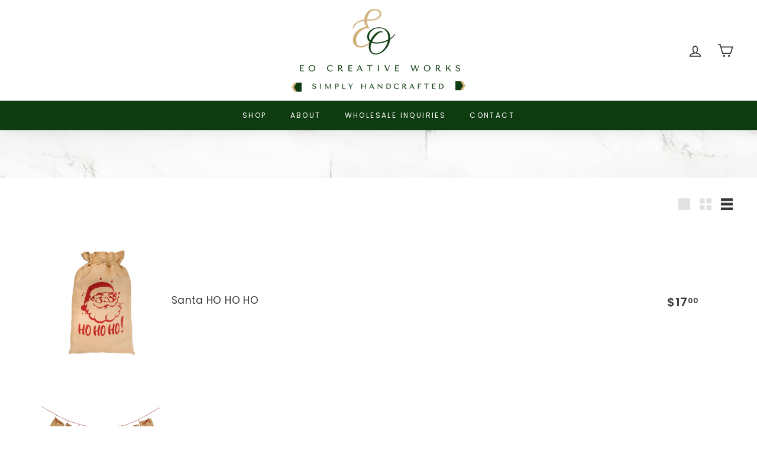

--- FILE ---
content_type: text/css
request_url: https://eocreativeworks.com/cdn/shop/t/32/assets/custom-fashioncan.css?v=59124878593167229881644600034
body_size: -23
content:
@media (max-width: 768px){[data-type=search]{display:none}}@media (min-width: 768px){.site-nav__icons .site-nav__icon-label{display:none}}.header-item--search{visibility:hidden}.footer__newsletter{display:block;text-align:left}.footer__newsletter,.footer__newsletter>*{padding:0}.footer__newsletter p{font-size:13px;margin-bottom:20px!important}.footer__block{flex:1!important;max-width:350px}@media (max-width: 900px){.footer__blocks{display:block;text-align:center}.footer__block{margin-bottom:20px;max-width:unset;text-align:center}.footer__block li{display:inline-block;margin:0 10px}.footer__newsletter,.footer__newsletter p{text-align:center}.footer__block[data-type=newsletter]{margin-bottom:0}.footer__newsletter{display:flex;flex-flow:row wrap}.footer__newsletter .footer__subscribe{margin:20px 0 0;order:2}.footer__newsletter form{order:1}}.index-section--logos .new-grid{justify-content:center}.index-section--logos .grid-item{flex:0 1 auto}.index-section--logos h2{text-align:center}.section-image-text .feature-row__item:not(.feature-row__text){flex:0 1 60%!important;min-width:unset}.section-image-text .feature-row__item.feature-row__text{flex:0 1 40%!important;min-width:unset}.section-image-text .page-width{padding:0}@media (max-width: 768px){[class*=color-scheme-]:not(.color-scheme-none).index-section{padding-top:0}}@media (min-width: 768px){.section-image-text .index-section{padding:0!important}.section-image-text .page-width{max-width:unset}.section-image-text .feature-row__text{padding:0 5vw!important}.section-image-text .feature-row__item:not(.feature-row__text){max-width:unset!important;padding:0!important}.section-image-text .feature-row__item p{font-size:18.2px;line-height:27.3px}.section-image-text p.h3{font-size:40px;line-height:48px;letter-spacing:normal}}#shopify-section-template--14315603787829__1643291621f1aef341 .page-width{max-width:unset!important;padding:0 2px!important}#shopify-section-template--14315603787829__1643291621f1aef341 .index-section{margin-bottom:0;padding-top:0}.collection-content{border:0;margin-top:0}.collection-filter__item--count{display:none}.collection-description-wrapper{display:none;position:relative;margin:-25px 0 25px;padding-top:30px}@media (min-width: 768px){.collection-description-wrapper{display:block}}.product__main-photos{border:0}.product-block:empty,label[data-label=quantity],label[data-label=price]{display:none!important}.product-single__header{margin-bottom:0!important}.product-single__form{display:flex;flex-flow:row wrap}.product-single__form .product-block-quantity{flex-basis:25%}.product-single__form .js-qty__wrapper{margin-right:10px;max-width:unset}.product-single__form .add-to-cart{flex-basis:75%;font-size:14px;height:36px;padding:0}.product-single__form .shopify-payment-terms{margin-top:0}.template-page h1{text-align:center;padding-top:25px}@media (max-width: 768px){.template-page h1{padding-top:20px}}
/*# sourceMappingURL=/cdn/shop/t/32/assets/custom-fashioncan.css.map?v=59124878593167229881644600034 */
